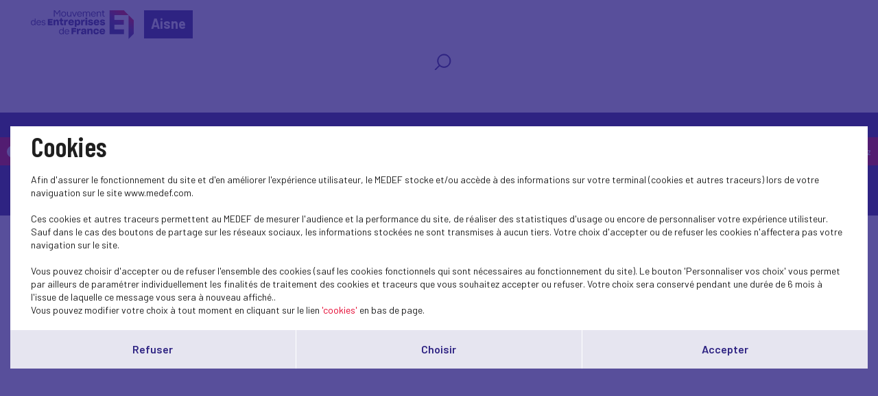

--- FILE ---
content_type: text/html; charset=UTF-8
request_url: https://medef-aisne.fr/en/evenement-national/-140
body_size: 2540
content:
<!DOCTYPE html>
<html class="no-js" lang="fr">
<head>
    <meta charset="utf-8">
    <title>MEDEF - Aisne</title>
    <meta http-equiv="X-UA-Compatible" content="IE=edge,chrome=1">
    <meta name="viewport" content="initial-scale=1, width=device-width"><meta name="description"
              content=""><link rel="preconnect" href="https://fonts.googleapis.com">
    <link rel="preconnect" href="https://fonts.gstatic.com" crossorigin>
    <link href="//fonts.googleapis.com/css2?family=Barlow+Condensed:ital,wght@0,100;0,200;0,300;0,400;0,500;0,600;0,700;0,800;0,900;1,100;1,200;1,300;1,400;1,500;1,600;1,700;1,800;1,900&display=swap" rel="stylesheet">
    <link href="//fonts.googleapis.com/css2?family=Barlow:ital,wght@0,100;0,200;0,300;0,400;0,500;0,600;0,700;0,800;0,900;1,100;1,200;1,300;1,400;1,500;1,600;1,700;1,800;1,900&display=swap" rel="stylesheet">
    <link rel="icon" type="image/png" href="/favicon.png"/>
      <link rel="stylesheet" href="/css/cookies.css">
                        <link rel="stylesheet" href="/css/73c3345.css"/>
                            <link rel="stylesheet" href="/css/fb411ff.css"/>
                                    <script src="/js/931f174.js"></script>
                <script src="https://maps.googleapis.com/maps/api/js?key=AIzaSyC6lpHuDvUiiDzGIqH8dqBnmyprsMF7Qdc"></script>
        <script type="text/javascript">jwplayer.key = "/Kvjb7tevH2srTpJiiZBt/nIVFTC6bnZAKi4Ow=="</script>
            <script src='https://www.google.com/recaptcha/api.js'></script>
    <meta name="twitter:card" content="summary_large_image"/>
</head>
<body class="News page">
    <header class="Header">
        <div class="Header-content">
            <div class="Header-col isDesktop">
                <a class="Header-logo" href="/"><img src="/bundles/medeffront/img/logo-medef.svg"
                                                     alt="Medef"><div class="mt-name">Aisne</div></a>
            </div>
            <div class="Header-col isMobile ">
                <a class="Header-logo" href="/"><img src="/bundles/medeffront/img/logo-medef.svg"
                                                     alt="Medef"><div class="mt-name">Aisne</div></a>
                <a class="Header-logo-min" href="/"><img src="/bundles/medeffront/img/logo-medef-min.svg"
                                                         alt="Medef"></a>
            </div>
            <div class="Header-col isDesktop">
                


<nav class="Nav">
    <div class="Nav-content">
        <ul class="Nav-menu">
                                    <li class="search-icon">
                <a href="/en/recherche/?q=">
                    <svg viewBox="0 0 25 25" fill="none" xmlns="http://www.w3.org/2000/svg">
                        <path d="M7.93713 17.919L1.92687 24L1.17407 23.2383L7.18433 17.1573C5.66682 15.4421 4.74393 13.1772 4.74393 10.6938C4.74393 5.34019 9.03363 1 14.325 1C19.6163 1 23.906 5.34019 23.906 10.6938C23.906 16.0474 19.6163 20.3876 14.325 20.3876C11.8707 20.3876 9.6321 19.4539 7.93663 17.9185L7.93713 17.919ZM14.3255 19.3109C19.0288 19.3109 22.8421 15.453 22.8421 10.694C22.8421 5.935 19.0291 2.07711 14.3255 2.07711C9.62181 2.07711 5.8088 5.935 5.8088 10.694C5.8088 15.453 9.62181 19.3109 14.3255 19.3109Z"/>
                    </svg>
                </a>
            </li>
        </ul>
    </div>
</nav>


            </div>
            <div class="Header-menu isMobile">
                <img src="/bundles/medeffront/img/burger-menu.svg" alt=""/>
            </div>
        </div>
    </header>
    <main id="main">
            <div class="backClass">
        <a href="javascript:history.back();"><img
                    src="/bundles/medeffront/img/back-inside.svg" alt=""/><span>Retour</span></a>
    </div>
        <div class="backClassAdh">
        <a href="/en/contact?adhesion=1"><img src="/bundles/medeffront/img/back-inside.svg" alt=""/><span> Adhérez</span></a>
    </div>
        <div class="nrcontent u-wrapper mt8O">
        
    </div>
    <footer class="Footer">
    <div class="inside">
        <div>
            <a href="/en/contact" class="button-primary-bis-2 absolute isDesktop">Contactez-nous<span></span></a>
            <div class="Text-align-center isDesktop">
                <img src="/bundles/medeffront/img/logo-footer.svg" alt="MEDEF" />
            </div>
            <div class="Text-align-center isMobile">
                <img src="/bundles/medeffront/img/logo-footer-mobile.svg" alt="MEDEF" />
            </div>
            <a href="/en/contact" class="button-primary-bis-2 absolute isMobile">Contactez-nous<span></span></a>
        </div>
        <div>
            <ul class="Footer-links">
                <li>© Medef Aisne 2026 - </li>
                <li><a href="/en/legal">Mentions légales</a></li>
            </ul>
        </div>
    </div>
</footer>



<div id="burger-menu-overlay"></div>
<div id="burger-menu">
    <nav class="Nav">
        <div class="Nav-content">
            <ul class="Nav-menu">
                                                <li class="search-icon">
                    <a href="/en/recherche/?q=">
                        <svg viewBox="0 0 25 25" fill="none" xmlns="http://www.w3.org/2000/svg">
                            <path d="M7.93713 17.919L1.92687 24L1.17407 23.2383L7.18433 17.1573C5.66682 15.4421 4.74393 13.1772 4.74393 10.6938C4.74393 5.34019 9.03363 1 14.325 1C19.6163 1 23.906 5.34019 23.906 10.6938C23.906 16.0474 19.6163 20.3876 14.325 20.3876C11.8707 20.3876 9.6321 19.4539 7.93663 17.9185L7.93713 17.919ZM14.3255 19.3109C19.0288 19.3109 22.8421 15.453 22.8421 10.694C22.8421 5.935 19.0291 2.07711 14.3255 2.07711C9.62181 2.07711 5.8088 5.935 5.8088 10.694C5.8088 15.453 9.62181 19.3109 14.3255 19.3109Z"/>
                        </svg>
                    </a>
                </li>
            </ul>
        </div>
    </nav>
</div>

    <div class="Pagination backToTopContainer">
        <div class="Pagination-top"><button class="js-scrollTop" type="button" title="Back to top"><svg width="32" height="18" viewBox="0 0 32 18" fill="none" xmlns="http://www.w3.org/2000/svg">
                    <path d="M15.9331 0.00153706C15.3869 0.0127903 14.8627 0.232227 14.4655 0.614835L0.672682 14.1243C-0.204542 14.9907 -0.22661 16.4199 0.623028 17.3145C1.46715 18.2035 2.86298 18.2317 3.74021 17.3764L15.9993 5.36367L28.2583 17.3708C29.1411 18.2317 30.5424 18.1979 31.3865 17.2976C32.2251 16.403 32.2031 14.9795 31.3258 14.1186L17.533 0.620461C17.1027 0.204094 16.5234 -0.0209694 15.9331 0.00153706Z" fill="white"/>
                </svg>
            </button></div>
    </div>
</main>
            <script src="/js/18c6213.js"></script>
    <script type="text/javascript">
    SocialShareKit.init({
        onBeforeOpen: function () {
            $('.Post-social, .Post-share').toggleClass('active')
        }
    })
</script>
    <script type="text/javascript" src="/js/cookies.js"></script>
<script>
    var $buoop = {vs: {i: 9, f: 40, o: -8, s: 6, c: 50}, api: 4}
    function $buo_f() {
        var e = document.createElement("script")
        e.src = "//browser-update.org/update.min.js"
        document.body.appendChild(e)
    }
    try {
        document.addEventListener("DOMContentLoaded", $buo_f, false)
    } catch (e) {
        window.attachEvent("onload", $buo_f)
    }
</script>
</body>
</html>
